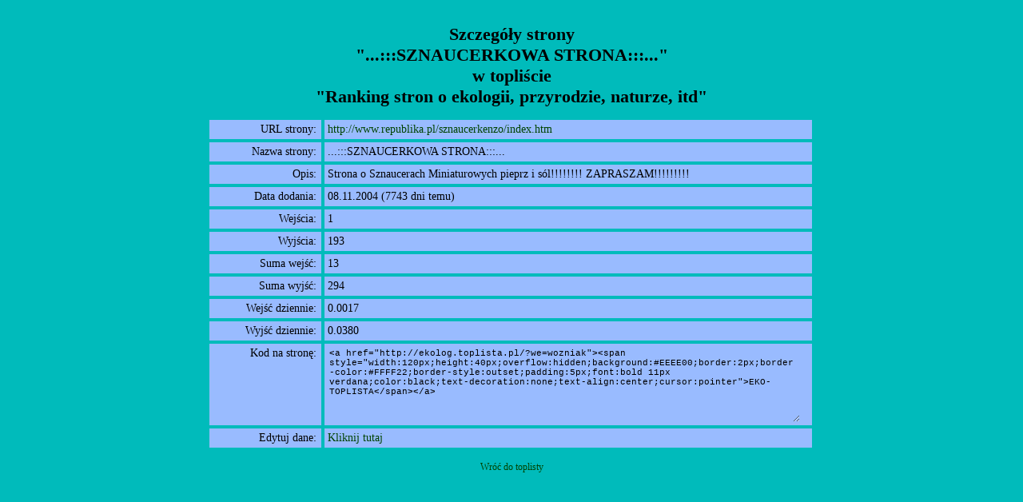

--- FILE ---
content_type: text/html
request_url: http://ekolog.toplista.pl/szczegoly.php?id=wozniak
body_size: 2040
content:
<!DOCTYPE html PUBLIC "-//W3C//DTD XHTML 1.0 Transitional//EN" "http://www.w3.org/TR/xhtml1/DTD/xhtml1-transitional.dtd">
<html xmlns="http://www.w3.org/1999/xhtml" xml:lang="pl" lang="pl"> 
<head>
<title>Strona ...:::SZNAUCERKOWA STRONA:::... w topliście Ranking stron o ekologii, przyrodzie, naturze, itd</title>
<meta http-equiv="content-type" content="text/html; charset=ISO-8859-2"/>
<meta name="description" content="Statystyki, opis i inne dane strony ...:::SZNAUCERKOWA STRONA:::...."/>
<meta name="keywords" content="strona,statystyki,szczegóły,wejścia,wyjścia,...:::SZNAUCERKOWA STRONA:::..."/>
<style type="text/css"> <!--
body{font-family:Verdana;color:#000000;font-size:12px;margin:0;padding:0 0 10px 0;background:#00BBBB}
a{color:#004400;font-size:12px;text-decoration:none;}
a:hover{text-decoration:underline}
h1{font-size:22px;font-family:Verdana}
.tabela{width:760px;margin:auto;font-size: 14px}
.tabela a{font-size:14px}
.wiersz{float:left;margin:2px;background:#99bbFF}
.f1{float:left;width:130px;padding:4px;color:#000000;text-align:right;margin-right:2px}
.f2{float:left;width:600px;padding:4px;margin-right:2px;text-align:left;border-left:4px solid #00BBBB;overflow:hidden}
h2{font-size:18px;font-family:Verdana}
.kod{width:587px;height:90px;overflow:auto;padding:2px;font:11px "Courier New",Courier;color:#000000;background:#99bbFF;text-align:left;border:0}
-->
</style>
<script>
  (function(i,s,o,g,r,a,m){i['GoogleAnalyticsObject']=r;i[r]=i[r]||function(){
  (i[r].q=i[r].q||[]).push(arguments)},i[r].l=1*new Date();a=s.createElement(o),
  m=s.getElementsByTagName(o)[0];a.async=1;a.src=g;m.parentNode.insertBefore(a,m)
  })(window,document,'script','//www.google-analytics.com/analytics.js','ga');

  ga('create', 'UA-46048563-1', 'auto');
  ga('send', 'pageview');

</script>

<!-- Begin Cookie Consent plugin by Silktide - http://silktide.com/cookieconsent -->
<script type="text/javascript">
    window.cookieconsent_options = {"message":"Ta strona używa ciasteczek (cookies).","dismiss":"OK, rozumiem","learnMore":"Więcej informacji","link":"polityka.php","theme":"light-bottom"};
</script>

<script type="text/javascript" src="//s3.amazonaws.com/cc.silktide.com/cookieconsent.latest.min.js"></script>
<!-- End Cookie Consent plugin -->
</head>
<body><center><!-- '"toplista.pl"' --><!-- PPN 806 --><div class="ns_placement" id="QAPS_AKPL_b3988eebd6e2ccebce36f1c4aac6c775"></div> 
<script type="text/javascript" async="async" src="http://adsearch.adkontekst.pl/_/ads2/?QAPS_AKPL=b3988eebd6e2ccebce36f1c4aac6c775"></script> 
<script type="text/javascript"><!--
var a;
if (a == 1)
{
var d=document;
d.writeln('<script src="/adcount.php?a=806&b=60"><\/script>');

}
//-->
</script></center><br/>
<div style="width:100%;text-align:center">
<h1>Szczegóły strony<br/>"...:::SZNAUCERKOWA STRONA:::..."<br/>w topliście<br/>"Ranking stron o ekologii, przyrodzie, naturze, itd"</h1>

<div class="tabela">
	<div class="wiersz">
		<div class="f1">URL strony:</div>
		<div class="f2"><a href="http://www.republika.pl/sznaucerkenzo/index.htm" target="_blank">http://www.republika.pl/sznaucerkenzo/index.htm</a></div>
	</div>
	<div class="wiersz">
		<div class="f1">Nazwa strony:</div>
		<div class="f2">...:::SZNAUCERKOWA STRONA:::...</div>
	</div>
	<div class="wiersz">
		<div class="f1">Opis:</div>
		<div class="f2">Strona o Sznaucerach Miniaturowych pieprz i sól!!!!!!!! ZAPRASZAM!!!!!!!!!</div>
	</div>
	<div class="wiersz">
		<div class="f1">Data dodania:</div>
		<div class="f2">08.11.2004 (7743 dni temu)</div>
	</div>
	<div class="wiersz">
		<div class="f1">Wejścia:</div>
		<div class="f2">1</div>
	</div>
	<div class="wiersz">
		<div class="f1">Wyjścia:</div>
		<div class="f2">193</div>
	</div>
	<div class="wiersz">
		<div class="f1">Suma wejść:</div>
		<div class="f2">13</div>
	</div>
	<div class="wiersz">
		<div class="f1">Suma wyjść:</div>
		<div class="f2">294</div>
	</div>
	<div class="wiersz">
		<div class="f1">Wejść dziennie:</div>
		<div class="f2">0.0017</div>
	</div>
	<div class="wiersz">
		<div class="f1">Wyjść dziennie:</div>
		<div class="f2">0.0380</div>
	</div>
	<div class="wiersz">
		<div class="f1">Kod na stronę:</div>
		<div class="f2"><textarea class="kod" rows="7" cols="70" onclick="this.focus(); this.select()" readonly="readonly">&lt;a href=&quot;http://ekolog.toplista.pl/?we=wozniak&quot;&gt;&lt;span style=&quot;width:120px;height:40px;overflow:hidden;background:#EEEE00;border:2px;border-color:#FFFF22;border-style:outset;padding:5px;font:bold 11px verdana;color:black;text-decoration:none;text-align:center;cursor:pointer&quot;&gt;EKO-TOPLISTA&lt;/span&gt;&lt;/a&gt;</textarea></div>
	</div>
	<div class="wiersz">
		<div class="f1">Edytuj dane:</div>
		<div class="f2"><a href="edytuj.php?id=wozniak">Kliknij tutaj</a></div>
	</div>
	<div style="clear:both"></div>	
</div><br/><a href="/">Wróć do toplisty</a>
</div>
</body>
</html>